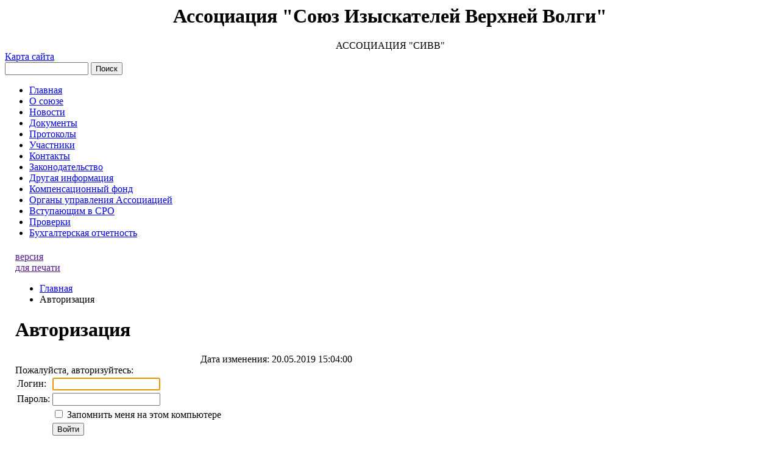

--- FILE ---
content_type: text/html; charset=windows-1251
request_url: http://sivv.ru/auth/index.php?login=yes&backurl=%2Fdrugaya-informatsiya%2Findex.php
body_size: 3748
content:
<html>
<head>
<meta http-equiv="Content-Type" content="text/html; charset=windows-1251" />
<meta name="robots" content="index, follow" />
<meta name="keywords" content="Союз изыскателей верхней волги" />
<meta name="description" content="Союз изыскателей верхней волги" />
<link href="/bitrix/cache/css/s1/web20_copy/page_d12dd5c7adc18f26083576643856f5c2/page_d12dd5c7adc18f26083576643856f5c2_f7d53ee6d7959349d77954119c98dcb0.css?16425051571215" type="text/css"  rel="stylesheet" />
<link href="/bitrix/cache/css/s1/web20_copy/kernel_main/kernel_main.css?164250526940636" type="text/css"  rel="stylesheet" />
<link href="/bitrix/cache/css/s1/web20_copy/template_e971ce4a2e2a472cbeb8891c74215127/template_e971ce4a2e2a472cbeb8891c74215127_3e7968b8b8dff60da37542e11e3d25fb.css?164250515717425" type="text/css"  data-template-style="true"  rel="stylesheet" />
<script>var _ba = _ba || []; _ba.push(["aid", "4a69d1fe93476e8fd1cca46bfbf435a7"]);(function() {var ba = document.createElement("script"); ba.type = "text/javascript"; ba.async = true;ba.src = document.location.protocol + "//bitrix.info/ba.js";var s = document.getElementsByTagName("script")[0];s.parentNode.insertBefore(ba, s);})();</script>
<script type="text/javascript">if(!window.BX)window.BX={message:function(mess){if(typeof mess=='object') for(var i in mess) BX.message[i]=mess[i]; return true;}};</script>
<script type="text/javascript">(window.BX||top.BX).message({'JS_CORE_LOADING':'Загрузка...','JS_CORE_NO_DATA':'- Нет данных -','JS_CORE_WINDOW_CLOSE':'Закрыть','JS_CORE_WINDOW_EXPAND':'Развернуть','JS_CORE_WINDOW_NARROW':'Свернуть в окно','JS_CORE_WINDOW_SAVE':'Сохранить','JS_CORE_WINDOW_CANCEL':'Отменить','JS_CORE_H':'ч','JS_CORE_M':'м','JS_CORE_S':'с','JSADM_AI_HIDE_EXTRA':'Скрыть лишние','JSADM_AI_ALL_NOTIF':'Показать все','JSADM_AUTH_REQ':'Требуется авторизация!','JS_CORE_WINDOW_AUTH':'Войти','JS_CORE_IMAGE_FULL':'Полный размер'});</script>
<script type="text/javascript">(window.BX||top.BX).message({'LANGUAGE_ID':'ru','FORMAT_DATE':'DD.MM.YYYY','FORMAT_DATETIME':'DD.MM.YYYY HH:MI:SS','COOKIE_PREFIX':'IVGEO_SM','SERVER_TZ_OFFSET':'10800','SITE_ID':'s1','USER_ID':'','SERVER_TIME':'1768685047','USER_TZ_OFFSET':'0','USER_TZ_AUTO':'Y','bitrix_sessid':'b473c58510d76499201b1dca40dc838e'});</script>


<script type="text/javascript" src="/bitrix/cache/js/s1/web20_copy/kernel_main/kernel_main.js?1642754923286434"></script>
<script type="text/javascript">BX.setCSSList(['/bitrix/components/bitrix/system.auth.authorize/templates/.default/style.css','/bitrix/js/main/core/css/core.css','/bitrix/js/main/core/css/core_popup.css','/bitrix/templates/web20_copy/components/bitrix/menu/tabs1/style.css','/bitrix/components/bitrix/breadcrumb/templates/.default/style.css','/bitrix/templates/web20_copy/components/bitrix/system.auth.form/auth/style.css','/bitrix/templates/web20_copy/styles.css','/bitrix/templates/web20_copy/template_styles.css']); </script>
<script type="text/javascript">BX.setJSList(['/bitrix/js/main/core/core.js','/bitrix/js/main/core/core_ajax.js','/bitrix/js/main/session.js','/bitrix/js/main/core/core_popup.js','/bitrix/js/main/core/core_window.js','/bitrix/js/main/utils.js']); </script>

<script type="text/javascript">
bxSession.Expand(1440, 'b473c58510d76499201b1dca40dc838e', false, 'ba329af9aaa829be34d79cff010de64b');
</script>

<script type="text/javascript" src="/bitrix/cache/js/s1/web20_copy/template_743363c550b19b005de1803a503087c8/template_743363c550b19b005de1803a503087c8_277df3de117ca62f8d9f2aeaf9515be9.js?16425051571128"></script>
<title>Авторизация</title>
</head>

<body> 
<div id="container">
  <div id="header">
    <div id="header_text"> 
<h1 align="center">Ассоциация &quot;Союз Изыскателей Верхней Волги&quot;</h1>
 
<div align="center">АССОЦИАЦИЯ &quot;СИВВ&quot;</div>
 </div>
  
     
    <div id="map"><a href="/map.php">Карта сайта</a></div> 
    <div id="search"><div class="search-form">
<form action="/search/">
	<input type="text" name="q" value="" size="15" maxlength="50" />&nbsp;<input name="s" type="submit" value="Поиск" />
</form>
</div></div>
  
    <div id="login"></div>
  
    <div id="menu">
<div class="image-load-left"></div>
<div class="image-load-right"></div>
<div class="image-load-bg"></div>

<div class="web-blue-tabs-menu" id="web-blue-tabs-menu">

	<ul>

			<li class="selected"><a href="/"><nobr>Главная</nobr></a></li>
	

			<li><a href="/about"><nobr>О союзе</nobr></a></li>
	

			<li><a href="/news"><nobr>Новости</nobr></a></li>
	

			<li><a href="/docum/doc.php"><nobr>Документы</nobr></a></li>
	

			<li><a href="/protokol/"><nobr>Протоколы</nobr></a></li>
	

			<li><a href="/narod"><nobr>Участники</nobr></a></li>
	

			<li><a href="/kontakt"><nobr>Контакты</nobr></a></li>
	

			<li><a href="/zacon/"><nobr>Законодательство</nobr></a></li>
	

			<li><a href="/drugaya-informatsiya/"><nobr>Другая информация</nobr></a></li>
	

			<li><a href="/kompensatsionnyy-fond/"><nobr>Компенсационный фонд</nobr></a></li>
	

			<li><a href="/organy-upravleniya-partnerstvom/"><nobr>Органы управления Ассоциацией</nobr></a></li>
	

			<li><a href="/vstupayushchim-v-sro/"><nobr>Вступающим в СРО</nobr></a></li>
	

			<li><a href="/proverki/"><nobr>Проверки</nobr></a></li>
	

			<li><a href="/bukhgalterskaya-otchetnost/"><nobr>Бухгалтерская отчетность</nobr></a></li>
	

	</ul>
</div>
<div class="menu-clear-left"></div>
 </div>
  </div>

  <table id="content" cellspacing="0" cellpadding="0">
    <tbody>
      <tr><td class="table-border-color" rowspan="4" width="9">
          <div style="WIDTH: 9px"></div>
        </td><td width="4"><img border="0" alt="" src="/bitrix/templates/web20_copy/images/left_top_corner.gif" width="4" height="4" /></td><td align="right"><img border="0" alt="" src="/bitrix/templates/web20_copy/images/right_top_corner.gif" width="7" height="5" /></td><td class="table-border-color" rowspan="4" width="7">
          <div style="WIDTH: 7px"></div>
        </td></tr>
    
      <tr><td class="left-column"> 
 </td><td class="main-column">
          <div id="printer"><a title="Версия для печати" href="" rel="nofollow"  __bx_ex_href="&#35;APP0&#35;">версия
              <br />
            для печати</a></div>
			       
          <div id="navigation"><div class="bx_breadcrumbs"><ul><li><a href="/" title="Главная">Главная</a></li><li><span>Авторизация</span></li></ul></div></div>
        
          <h1 id="pagetitle">Авторизация</h1>
<div style="text-align:right;">
Дата изменения: 20.05.2019 15:04:00	<br/>
</div>		  
        
<div class="bx-auth">
	<div class="bx-auth-note">Пожалуйста, авторизуйтесь:</div>

	<form name="form_auth" method="post" target="_top" action="/auth/index.php?login=yes&amp;backurl=%2Fdrugaya-informatsiya%2Findex.php">

		<input type="hidden" name="AUTH_FORM" value="Y" />
		<input type="hidden" name="TYPE" value="AUTH" />
				<input type="hidden" name="backurl" value="/auth/index.php?backurl=%2Fdrugaya-informatsiya%2Findex.php" />
				
		<table class="bx-auth-table">
			<tr>
				<td class="bx-auth-label">Логин:</td>
				<td><input class="bx-auth-input" type="text" name="USER_LOGIN" maxlength="255" value="" /></td>
			</tr>
			<tr>
				<td class="bx-auth-label">Пароль:</td>
				<td><input class="bx-auth-input" type="password" name="USER_PASSWORD" maxlength="255" />
				</td>
			</tr>
						<tr>
				<td></td>
				<td><input type="checkbox" id="USER_REMEMBER" name="USER_REMEMBER" value="Y" /><label for="USER_REMEMBER">&nbsp;Запомнить меня на этом компьютере</label></td>
			</tr>
			<tr>
				<td></td>
				<td class="authorize-submit-cell"><input type="submit" name="Login" value="Войти" /></td>
			</tr>
		</table>

		<noindex>
			<p>
				<a href="/auth/index.php?forgot_password=yes&amp;backurl=%2Fdrugaya-informatsiya%2Findex.php" rel="nofollow">Забыли свой пароль?</a>
			</p>
		</noindex>


	</form>
</div>

<script type="text/javascript">
try{document.form_auth.USER_LOGIN.focus();}catch(e){}
</script>

 
          <br />
		  
<!--BANNER_BOTTOM-->
 </td></tr>
    
      <tr><td class="right-shadow" colspan="2">
<table width="100%" class="footer-box"><tr><td width="50%">


<div id="login-form-window">

<a href="" onclick="return CloseLoginForm()" style="float:right;">Закрыть</a>

<form method="post" target="_top" action="/auth/index.php?login=yes">
			<input type="hidden" name="backurl" value="/auth/index.php?backurl=%2Fdrugaya-informatsiya%2Findex.php" />
			<input type="hidden" name="AUTH_FORM" value="Y" />
	<input type="hidden" name="TYPE" value="AUTH" />

	<table width="95%">
			<tr>
				<td colspan="2">
				Логин:<br />
				<input type="text" name="USER_LOGIN" maxlength="50" value="" size="17" /></td>
			</tr>
			<tr>
				<td colspan="2">
				Пароль:<br />
				<input type="password" name="USER_PASSWORD" maxlength="50" size="17" /></td>
			</tr>
					<tr>
				<td valign="top"><input type="checkbox" id="USER_REMEMBER" name="USER_REMEMBER" value="Y" /></td>
				<td width="100%"><label for="USER_REMEMBER">Запомнить меня на этом компьютере</label></td>
			</tr>
					<tr>
				<td colspan="2"><input type="submit" name="Login" value="Войти" /></td>
			</tr>

			<tr>
				<td colspan="2"><a href="/auth/?forgot_password=yes&amp;backurl=%2Fauth%2Findex.php">Забыли свой пароль?</a></td>
			</tr>
			</table>	
</form>
</div>

<img src="/bitrix/templates/web20_copy/components/bitrix/system.auth.form/auth/images/login.gif" width="10" height="11" border="0" alt="">&nbsp;&nbsp;<a href="/auth/?register=yes&amp;backurl=%2Fauth%2Findex.php" onclick="return ShowLoginForm();">Войти</a>&nbsp;&nbsp;&nbsp;&nbsp;<img src="/bitrix/templates/web20_copy/components/bitrix/system.auth.form/auth/images/register.gif" width="8" height="11" border="0" alt="">&nbsp;&nbsp;<a href="/auth/?register=yes&amp;backurl=%2Fauth%2Findex.php">Регистрация</a>

</td><td width="50%" align="right"><span style="COLOR: &#35;fff"><font color="&#35;808080">Разработано: </font><a href="http://www.softgrad.ru" target="_blank" ><font color="&#35;808080">ООО &quot;Программ плюс&quot;</font></a>       </span>
</td></tr></table>             </td></tr>
    
      <tr class="table-bottom-corner"><td><img border="0" alt="" src="/bitrix/templates/web20_copy/images/left_bottom_corner.gif" width="5" height="23" /></td><td align="right"><img border="0" alt="" src="/bitrix/templates/web20_copy/images/right_bottom_corner.gif" width="7" height="23" /></td></tr>
    </tbody>
  </table>
</div>
</body>
</html>